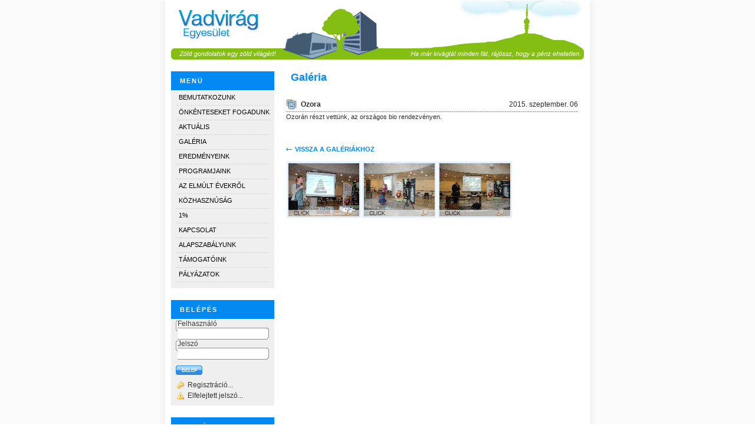

--- FILE ---
content_type: text/html
request_url: http://vadviragegyesulet.hu/index.php?lang=1&modules=gallery&id=73
body_size: 3594
content:
<!DOCTYPE html PUBLIC "-//W3C//DTD XHTML 1.0 Transitional//EN" "http://www.w3.org/TR/xhtml1/DTD/xhtml1-transitional.dtd">
<html xmlns="http://www.w3.org/1999/xhtml">
<head>
<meta http-equiv="Content-Type" content="text/html; charset=iso-8859-2" />
<title>Vadvirág egyesület</title>
<meta name="keywords" content="Vadvirág egyesület - Zöld gondolatok egy zöld világért" />
<meta name="description" content="Vadvirág egyesület - Zöld gondolatok egy zöld világért" />
<link href="themes/tmt2/page.css" rel="stylesheet" type="text/css" />
<link href="themes/tmt2/menu.css" rel="stylesheet" type="text/css" />
<link href="themes/tmt2/galeria_lista.css" rel="stylesheet" type="text/css" />
<link href="themes/tmt2/hirek_es_cikkek_listazasa.css" rel="stylesheet" type="text/css" />
<link href="themes/tmt2/naptar.css" rel="stylesheet" type="text/css" />

<script type="text/javascript" src="javascript/autodrop.js"/></script>
<script type="text/javascript" src="javascript/pic_tooltip.js"/></script>
<script type="text/javascript" src="javascript/naptar.js"/></script>
<script type="text/javascript" src="javascript/kereso.js"/></script>
<script type="text/javascript" src="admin/js/mmjump.js"/></script>

<script type="text/javascript">
	function popitup(url) {
		newwindow=window.open(url,'name','height=768,width=1024,resizable=yes,statusbar=yes');
		if (window.focus) {newwindow.focus()}
		return false;
	}
	function menu_open(id,maxid) {
		for(x=1; x<=maxid; x++) {
			//alert('BEZAR: '+x);
			document.getElementById('menu_' + x).className='site_menu_rejtett';
		}
		//alert('MEGNYIT: ' + id);
		document.getElementById('menu_' + id).className='site_menu_lathato';
	}
	function menu_close(maxid) {
		for(x=1; x<=maxid; x++) {
			//alert('BEZAR: '+x);
			document.getElementById('menu_' + x).className='site_menu_rejtett';
		}
	}
</script>

</head>
<body onload="changedate('return')">
<script type="text/javascript" src="javascript/pic_tooltip_motor.js"/></script>

<div id="WzTtDiV" style="padding: 0px; overflow: hidden; visibility: hidden; position: absolute; width: 1023px; left: -1024px; top: 0px; z-index: 1010;"></div>
<div class="weblap_tarto_100">
	<div class="weblap_tarto_720">
		<!-- HEADER -->
		<div class="weblap_fejlec" style="background-image:url(themes/tmt2/img/header.jpg);">
			<div class="gyorskereso">
				<form method="post" class="form" action="index.php?lang=1&modules=archive">
					<span class="gy_bal"></span><input type="text" name="reszletes_kereso" value="Gyorskereső" onselect="this.value='';" onclick="this.value=''" class="gy_input" /><span class="gy_jobb"></span>
					<input type="hidden" name="reszletes_keresogomb" value=" " />
					<input type="submit" name="reszletes_keresogomb" value=" " class="gy_ok" />
					<div class="clearer"></div>
				</form>
			</div>
			<div class="zaszlok">
				<a href="index.php?lang=1" class="hun" title="Magyar"></a>
				<a href="index.php?lang=3" class="eng" title="English"></a>
				<div class="clearer"></div>
			</div>
			<div class="clearer"></div>
		</div>
		<!-- WEB -->
		<div class="weblap_kozep">
			<div class="bal_hasab">
			
				<div class="bal_datum">2026.01.18 Piroska napja van.</div>
				<!-- PIROS BOX -->
				<div class="piros_menu_tarto">
					<div class="piros_menu_cimsor">MENÜ</div>
					<div class="piros_menu_tartalom">
				<div class="site_menu"><a href="index.php?lang=1&modules=fck&menu=53" onmouseover="menu_open(1,13)">Bemutatkozunk</a></div>
				<div class="site_menu_rejtett" id="menu_1">
			
				</div>
			
				<div class="site_menu"><a href="#" onmouseover="menu_open(2,13)">Önkénteseket fogadunk</a></div>
				<div class="site_menu_rejtett" id="menu_2">
			
						<div class="site_almenu_tarto"><div class="almenu_felso_margo"></div>
					
								<div class="site_almenu"><a href="index.php?lang=1&modules=fck&submenu=83">Önkénteseket fogadunk</a></div>
							
					</div>
					
				</div>
			
				<div class="site_menu"><a href="#" onmouseover="menu_open(3,13)">Aktuális</a></div>
				<div class="site_menu_rejtett" id="menu_3">
			
						<div class="site_almenu_tarto"><div class="almenu_felso_margo"></div>
					
								<div class="site_almenu"><a href="index.php?lang=1&modules=fck&submenu=93">Munkaterv 2017</a></div>
							
								<div class="site_almenu"><a href="index.php?lang=1&modules=fck&submenu=92">Munkaterv 2016</a></div>
							
								<div class="site_almenu"><a href="index.php?lang=1&modules=fck&submenu=89">Munkaterv 2015</a></div>
							
								<div class="site_almenu"><a href="index.php?lang=1&modules=fck&submenu=87">Munkaterv 2014</a></div>
							
								<div class="site_almenu"><a href="index.php?lang=1&modules=fck&submenu=86">Munkaterv 2013</a></div>
							
								<div class="site_almenu"><a href="index.php?lang=1&modules=fck&submenu=79">Munkaterv 2012</a></div>
							
								<div class="site_almenu"><a href="index.php?lang=1&modules=fck&submenu=78">Munkaterv 2011</a></div>
							
								<div class="site_almenu"><a href="index.php?lang=1&modules=fck&submenu=77">Munkaterv 2010</a></div>
							
					</div>
					
				</div>
			
				<div class="site_menu"><a href="index.php?lang=1&modules=gallery" onmouseover="menu_open(4,13)">Galéria</a></div>
				<div class="site_menu_rejtett" id="menu_4">
			
				</div>
			
				<div class="site_menu"><a href="#" onmouseover="menu_open(5,13)">Eredményeink</a></div>
				<div class="site_menu_rejtett" id="menu_5">
			
						<div class="site_almenu_tarto"><div class="almenu_felso_margo"></div>
					
								<div class="site_almenu"><a href="index.php?lang=1&modules=fck&submenu=66">Közgyűlés jegyzőköny 2008</a></div>
							
								<div class="site_almenu"><a href="index.php?lang=1&modules=fck&submenu=64">Közgyűlés jegyzőköny 2004</a></div>
							
								<div class="site_almenu"><a href="index.php?lang=1&modules=fck&submenu=65">Közgyűlés jegyzőköny 2007</a></div>
							
					</div>
					
				</div>
			
				<div class="site_menu"><a href="#" onmouseover="menu_open(6,13)">Programjaink</a></div>
				<div class="site_menu_rejtett" id="menu_6">
			
						<div class="site_almenu_tarto"><div class="almenu_felso_margo"></div>
					
								<div class="site_almenu"><a href="index.php?lang=1&modules=fck&submenu=76">Tájsebészet</a></div>
							
								<div class="site_almenu"><a href="index.php?lang=1&modules=fck&submenu=59">CSIKK van CSAK</a></div>
							
								<div class="site_almenu"><a href="index.php?lang=1&modules=fck&submenu=60">Vadvirág biokert</a></div>
							
								<div class="site_almenu"><a href="index.php?lang=1&modules=fck&submenu=68">100 éves körtefa</a></div>
							
								<div class="site_almenu"><a href="index.php?lang=1&modules=fck&submenu=82">Balokány-liget</a></div>
							
					</div>
					
				</div>
			
				<div class="site_menu"><a href="#" onmouseover="menu_open(7,13)">Az elmúlt évekről</a></div>
				<div class="site_menu_rejtett" id="menu_7">
			
						<div class="site_almenu_tarto"><div class="almenu_felso_margo"></div>
					
								<div class="site_almenu"><a href="index.php?lang=1&modules=fck&submenu=74">2008</a></div>
							
								<div class="site_almenu"><a href="index.php?lang=1&modules=fck&submenu=73">2007</a></div>
							
					</div>
					
				</div>
			
				<div class="site_menu"><a href="#" onmouseover="menu_open(8,13)">Közhasznúság</a></div>
				<div class="site_menu_rejtett" id="menu_8">
			
						<div class="site_almenu_tarto"><div class="almenu_felso_margo"></div>
					
								<div class="site_almenu"><a href="index.php?lang=1&modules=fck&submenu=95">Kozhasznúság 2016</a></div>
							
								<div class="site_almenu"><a href="index.php?lang=1&modules=fck&submenu=91">Közhasznúság 2014</a></div>
							
								<div class="site_almenu"><a href="index.php?lang=1&modules=fck&submenu=90">Közhasznúság 2013</a></div>
							
								<div class="site_almenu"><a href="index.php?lang=1&modules=fck&submenu=85">Közhasznúság 2012</a></div>
							
								<div class="site_almenu"><a href="index.php?lang=1&modules=fck&submenu=81">Közhasznúság 2010</a></div>
							
								<div class="site_almenu"><a href="index.php?lang=1&modules=fck&submenu=80">Közhasznúság 2009</a></div>
							
								<div class="site_almenu"><a href="index.php?lang=1&modules=fck&submenu=63">Közhasznúság 2008</a></div>
							
								<div class="site_almenu"><a href="index.php?lang=1&modules=fck&submenu=62">Közhasznúság 2007</a></div>
							
								<div class="site_almenu"><a href="index.php?lang=1&modules=fck&submenu=61">Közhasznúság 2003</a></div>
							
					</div>
					
				</div>
			
				<div class="site_menu"><a href="index.php?lang=1&modules=fck&menu=58" onmouseover="menu_open(9,13)">1%</a></div>
				<div class="site_menu_rejtett" id="menu_9">
			
				</div>
			
				<div class="site_menu"><a href="index.php?lang=1&modules=fck&menu=51" onmouseover="menu_open(10,13)">Kapcsolat</a></div>
				<div class="site_menu_rejtett" id="menu_10">
			
				</div>
			
				<div class="site_menu"><a href="index.php?lang=1&modules=fck&menu=59" onmouseover="menu_open(11,13)">Alapszabályunk</a></div>
				<div class="site_menu_rejtett" id="menu_11">
			
				</div>
			
				<div class="site_menu"><a href="index.php?lang=1&modules=fck&menu=61" onmouseover="menu_open(12,13)">Támogatóink</a></div>
				<div class="site_menu_rejtett" id="menu_12">
			
				</div>
			
				<div class="site_menu"><a href="#" onmouseover="menu_open(13,13)">Pályázatok</a></div>
				<div class="site_menu_rejtett" id="menu_13">
			
						<div class="site_almenu_tarto"><div class="almenu_felso_margo"></div>
					
								<div class="site_almenu"><a href="index.php?lang=1&modules=fck&submenu=94">Pályázatok</a></div>
							
					</div>
					
				</div>
			</div>
					<div class="piros_menu_lablec"></div>
				</div>
				<!-- ZÖLD BOX -->
				<div class="piros_menu_tarto">
					<div class="piros_menu_cimsor">BELÉPÉS</div>
					<div class="piros_menu_tartalom">
						
						
											<form method="post">
						<label for="felhasznalonev">Felhasználó</label>
						<span class="input_bal"></span><input type="text" name="user" value="" class="login_input" /><span class="input_jobb"></span>
						<div class="clearer"></div>
						
						<label for="jelszo">Jelszó</label>
						<span class="input_bal"></span><input type="password" name="pass" value="" class="login_input" /><span class="input_jobb"></span>
						<div class="clearer"></div>
						
						<input type="submit" name="login" value="BELÉP" class="btn_belepes" />
						</form>
						<span class="regisztracio"><a href="index.php?lang=1&modules=reg">Regisztráció...</a></span>
						<span class="elfelejtett_jelszo"><a href="index.php?lang=1&modules=regnp">Elfelejtett jelszó...</a></span>
										</div>
					<div class="piros_menu_lablec"></div>
				</div>
				<!-- KÉK BOX -->
				<div class="piros_menu_tarto">
					<div class="piros_menu_cimsor">ARCHÍVUM</div>
					<div class="piros_menu_tartalom">
									<span><a href="index.php?lang=1&modules=news&list=137">Egy százalék</a></span>
									<div class="pontok"></div>
								
									<span><a href="index.php?lang=1&modules=news&list=136">Bioszüret a Vadvirág Egyesületnél</a></span>
									<div class="pontok"></div>
								
									<span><a href="index.php?lang=1&modules=news&list=135">A villányi Somsich-hegy védetté nyilvánítása</a></span>
									<div class="pontok"></div>
								
									<span><a href="index.php?lang=1&modules=news&list=134">Pécsi Balokány Liget tavaszi nagytakarítása</a></span>
									<div class="pontok"></div>
								
									<span><a href="index.php?lang=1&modules=news&list=133">Balokány - Összefogás</a></span>
									<div class="pontok"></div>
														<div class="regi_hirek"><a href="index.php?lang=1&modules=archive&ss=1">RÉGEBBI BEJEGYZÉSEK</a></div>
					</div>
					<div class="piros_menu_lablec"></div>
				</div>
				<!-- NARANCS BOX -->
				<div class="piros_menu_tarto">
					<div class="piros_menu_cimsor">NAPTÁRAM</div>
					<div class="piros_menu_tartalom">
						<div class="naptar_tarto">
	<div class="floatleft" style="">&lt;&lt; Előző <a href="#" onClick="changedate('prevyr')">év</a> / <a href="#" onClick="changedate('prevmo')">hónap</a></div>
	<div class="floatright" style="">Köv. <a href="#" onClick="changedate('nextyr')">év</a> / <a href="#" onClick="changedate('nextmo')">hónap</a> &gt;&gt;</div>
	<div class="clearer"></div>
	
	<table id="evtcal" border="0" cellpadding="0" cellspacing="0" class="naptar_tabla">
		<tbody>
			<tr>
				<td style="padding: 0px;" valign="top">
					<div id="calendar"><!--  Dynamically Filled --></div>
					
		</tbody>
	</table>
	<a class="tovabb_link" style="" href="javascript:changedate('return')">Mai dátum</a>
	<div class="clearer"></div>
</div> <!-- /naptar_tarto -->

<div class="esemenyek_tarto">
	<div class="esemenyek_cim">Események</div>
	<!--	<div id="elobukkan" style="display:none">
	
		<table><tr><td id="szov" style="padding: 3px;" align="center" valign="top">
			<center><b><u>Events</u></b>
				 <div id="asd" style="text-align:left;"></div>
			</center>
		</table>
		
		<div id="szov"></div>
	</div>-->
	<div id="mai_szov" style="height:140px;"></div>
	<div class="esemenyek_cim">Közeli események: </div>
	<div id="marado_szov"></div>
</div> <!-- /esemenyek_tarto -->						<div class="regi_hirek"><a href="#">Mai dátum</a></div>
					</div>
					<div class="piros_menu_lablec"></div>
				</div>
				<!-- BARNA BOX -->
				<div class="piros_menu_tarto">
					<div class="piros_menu_cimsor">DOKUMENTUMAIM</div>
					<div class="piros_menu_tartalom">
									<span><a href="open.php?ext=pdf&fln=ec_401766_file_vadvirag_szorolap.pdf" target="_blank">Szórólap</a></span>
									<div class="pontok"></div>
								
									<span><a href="open.php?ext=PDF&fln=ec_629004_file_PDF_Output.PDF" target="_blank">Beszámoló 2017</a></span>
									<div class="pontok"></div>
								
									<span><a href="open.php?ext=pdf&fln=ec_543816_file_doc00833720180622141531.pdf" target="_blank">Jegyzőkönyv Közgyűlés</a></span>
									<div class="pontok"></div>
								
									<span><a href="open.php?ext=pdf&fln=ec_497972_file_munkaterv2018.pdf" target="_blank">Munkaterv 2018</a></span>
									<div class="pontok"></div>
								
									<span><a href="open.php?ext=pdf&fln=ec_960649_file_Scan10002.pdf" target="_blank">Beszámoló 2016</a></span>
									<div class="pontok"></div>
								<div class="regi_hirek"><a href="index.php?lang=1&modules=document">Összes dokumentum</a></div>
					</div>
					<div class="piros_menu_lablec"></div>
				</div>
			</div>
			<div class="tartalmi_resz">
				<!-- CIMKE -->
				<div class="cimke">
				Galéria
				</div>
				
				<!-- TARTALOM -->
				<div class="tartalom">
				
			<div class="galeria_lista_cimsor">
				<div class="galeria_neve">
					Ozora
				</div> <!-- /galeria_neve -->
				<div class="galeria_datuma">
					2015. szeptember. 06
				</div> <!-- /galeria_datuma -->
				<div class="clearer"></div>
			</div> <!-- /galeria_lista_cimsor -->		
			<div class="pontok"></div>
			
			<div class="galeria_lead"> 
				Ozorán részt vettünk, az országos bio rendezvényen.
			</div> <!-- /galeria_lead -->
			<br />
			<a href="index.php?lang=1&modules=gallery" class="vissza_link">Vissza a galériákhoz</a>
			<br />
			<br />
		
					<!---->
					<div class="galeria_kkep">
						<div class="galeria_kkep_feirat"><a href="#" onclick="return popitup('popup.php?id=73&img=o1.jpg')"><img src="themes/tmt2/img/click.png" width="120" height="14" border="0" class="png"></a></div>
						<a onmouseover="Tip(imagesWindow('galeria/galeria_73/small2/o1.jpg',textWindow('')))" href="#" onclick="return popitup('popup.php?id=73&img=o1.jpg')">
							<img src="galeria/galeria_73/small/o1.jpg" border="0" />
						</a>
					</div>
					<!-- /galeria_lista_kkep -->
				
					<!---->
					<div class="galeria_kkep">
						<div class="galeria_kkep_feirat"><a href="#" onclick="return popitup('popup.php?id=73&img=o2.jpg')"><img src="themes/tmt2/img/click.png" width="120" height="14" border="0" class="png"></a></div>
						<a onmouseover="Tip(imagesWindow('galeria/galeria_73/small2/o2.jpg',textWindow('')))" href="#" onclick="return popitup('popup.php?id=73&img=o2.jpg')">
							<img src="galeria/galeria_73/small/o2.jpg" border="0" />
						</a>
					</div>
					<!-- /galeria_lista_kkep -->
				
					<!---->
					<div class="galeria_kkep">
						<div class="galeria_kkep_feirat"><a href="#" onclick="return popitup('popup.php?id=73&img=o3.jpg')"><img src="themes/tmt2/img/click.png" width="120" height="14" border="0" class="png"></a></div>
						<a onmouseover="Tip(imagesWindow('galeria/galeria_73/small2/o3.jpg',textWindow('')))" href="#" onclick="return popitup('popup.php?id=73&img=o3.jpg')">
							<img src="galeria/galeria_73/small/o3.jpg" border="0" />
						</a>
					</div>
					<!-- /galeria_lista_kkep -->
				
				</div>
				<!-- /TARTALOM -->
				</div>
			<div class="clearer"></div>
		</div>
		<!-- FOOTER -->
		<div class="weblap_lablec">
			<div class="lablec_cimke"></div>
			<div class="keszitette">Készítette:</div>
			<div class="keszitette_logo"><a href="http://www.thewebpartners.com" target="_blank" title="Web design, fejlesztés, develop"></a></div>
			<div class="clearer"></div>
		</div>
	</div>
</div>
</body>
</html>

--- FILE ---
content_type: text/css
request_url: http://vadviragegyesulet.hu/themes/tmt2/page.css
body_size: 2937
content:
body,td,th {
	font-family: Arial, Helvetica, sans-serif;
	font-size: 12px;
	color: #424242;
}
body {
/*
	background-image:url(img/body_bg.jpg);
	background-repeat:repeat-x;
	background-position:center 70px;
*/
	background-color:#ffffff;
	margin:0px;
	padding:0px;
}
a {
	color:#038af2;
	text-decoration:none;
}
a:hover {
	color:#038af2;
	text-decoration:underline;
}

.form {
	margin:0px;
}
form {
	margin:0px;
}
.clearer {
	clear:both;
	margin:0px;
	padding:0px;
	font-size:0px;
	line-height:0px;
}
.floatleft {
	float:left;
}
.floatright {
	float:right;
}
.weblap_tarto_100 {
	background-color:#fbfbfb;
}
.weblap_tarto_720 {
	background-image:url(img/weblap_bg.jpg);
	background-repeat:repeat-y;
	width:740px;
	margin-left:auto;
	margin-right:auto;
	border-top:1px solid #ffffff;
}
.weblap_fejlec {
	background-repeat:no-repeat;
	background-position:center top;
	width:740px;
	height:120px;
}
.weblap_kozep {
	padding-left:10px;
	padding-right:10px;
}
.bal_hasab {
	width:175px;
	float:left;
	padding-left:10px;
	padding-right:10px;
}
.bal_datum {
	background-image:url(img/bh_datum_bg.jpg);
	background-repeat:no-repeat;
	padding-top:12px;
	text-align:center;
	height:18px;
	font-size:9px;
	color:#038af2;
	display:none;
}
/* -k- MENÜ */
.piros_menu_tarto {
/*	margin-right:3px;	*/
/*	background-image:url(img/bos_doboz_bgr.jpg);*/
	background-position:bottom;
	background-repeat:no-repeat;
	background-color:#fffefe;
}
.piros_menu_cimsor {
	padding-top:10px;
	padding-left:15px;
	font-weight:bold;
	font-size:11px;
	letter-spacing:2px;
	text-transform:uppercase;
	color:#ffffff;
	background-color:#038af2;
	margin-bottom:1px;
/*	background-image:url(img/menu_piros_cimsor.gif);
	background-repeat:no-repeat;
*/
	padding-bottom:10px;
}
.piros_menu_tartalom {
	padding-left:8px;
	padding-right:8px;
	background-color:#efefef;
}

.piros_menu_lablec {
/*	background-image:url(img/menu_piros_lablec.gif);
	background-repeat:no-repeat;
*/
	height:10px;
	background-color:#efefef;
	margin-bottom:20px;	
/*
	font-size:0px;
	line-height:0px;
*/
}

.zold_menu_tarto {
	margin-right:3px;	
/*	background-image:url(img/bos_doboz_bgr.jpg);*/
	background-position:bottom;
	background-repeat:no-repeat;
	background-color:#ffffff;
}
.zold_menu_cimsor {
	padding-top:21px;
	padding-left:50px;
	font-weight:bold;
	font-size:9px;
	text-transform:uppercase;
	color:#ffffff;
	background-image:url(img/menu_zold_cimsor.gif);
	background-repeat:no-repeat;
	padding-bottom:11px;
}
.zold_menu_tartalom {
	border-left:solid 1px #1e5288;
	border-right:solid 1px #1e5288;
	padding-left:8px;
	padding-right:8px;
}
.zold_menu_lablec {
	background-image:url(img/menu_zold_lablec.jpg);
	background-repeat:no-repeat;
	height:6px;
	font-size:0px;
	line-height:0px;
}

.adatmodositas {
	background-image:url(img/ikon_adatmodositas.gif);
	background-position:left;
	background-repeat:no-repeat;
	padding-left:13px;
}
.adatmodositas a {
	color:#363636;
	text-decoration:none;
}
.adatmodositas a:hover {
	text-decoration:underline;
	color:#038af2;
}
.kilepes a {
	color:#363636;
	text-decoration:none;
}
.kilepes a:hover {
	text-decoration:underline;
	color:#038af2;
}

.kilepes {
	background-image:url(img/ikon_exit.gif);
	background-position:left;
	background-repeat:no-repeat;
	padding-left:13px;
}

.kek_menu_tarto {
	padding-right:3px;	
	background-image:url(img/bos_doboz_bgr.jpg);
	background-position:bottom;
	background-repeat:no-repeat;
	background-color:#fefefd;
}
.kek_menu_cimsor {
	padding-top:21px;
	padding-left:50px;
	font-weight:bold;
	text-transform:uppercase;
	color:#336699;
	background-image:url(img/menu_kek_cimsor.gif);
	background-repeat:no-repeat;
	padding-bottom:11px;

}
.kek_menu_tartalom {
	padding-left:8px;
	padding-right:8px;
	border-left:solid 1px #3399cc;
	border-right:solid 1px #3399cc;
}
.kek_menu_lablec {
	background-image:url(img/menu_kek_lablec.jpg);
	background-repeat:no-repeat;
	height:6px;
	font-size:0px;
	line-height:0px;
}
.narancs_menu_tarto {
	padding-right:3px;	
	background-image:url(img/bos_doboz_bgr.jpg);
	background-position:bottom;
	background-repeat:no-repeat;
	background-color:#fefefd;
}
.narancs_menu_cimsor {
	padding-top:21px;
	padding-left:50px;
	font-weight:bold;
	color:#6e3b0b;
	background-image:url(img/menu_narancs_cimsor.gif);
	background-repeat:no-repeat;
	padding-bottom:11px;
}
.narancs_menu_tartalom {
	border-left:solid 1px #dc6b00;
	border-right:solid 1px #dc6b00;
	padding-left:8px;
	padding-right:8px;
}

.narancs_menu_lablec {
	background-image:url(img/menu_narancs_lablec.jpg);
	background-repeat:no-repeat;
	height:6px;
	font-size:0px;
	line-height:0px;
}
.barna_menu_tarto {
	padding-right:3px;	
	background-image:url(img/bos_doboz_bgr.jpg);
	background-position:bottom;
	background-repeat:no-repeat;
	background-color:#fefefd;
}
.barna_menu_cimsor {
	padding-top:21px;
	padding-left:50px;
	font-weight:bold;
	color:#6e3b0b;
	background-image:url(img/menu_barna_cimsor.gif);
	background-repeat:no-repeat;
	padding-bottom:11px;
}
.barna_menu_tartalom {
	border-left:solid 1px #b38c4f;
	border-right:solid 1px #b38c4f;
	padding-left:8px;
	padding-right:8px;
}

.barna_menu_lablec {
	background-image:url(img/menu_barna_lablec.jpg);
	background-repeat:no-repeat;
	height:6px;
	font-size:0px;
	line-height:0px;
}


/* -v- MENŰ */
.zold_menu_tartalom label {
	display:block;
}
.login_input, .inputmezo {
	border:0px;
	border-top:solid 1px #909090;
	border-bottom:solid 1px #909090;
	float:left;
	font-family:Arial, Helvetica, sans-serif;
	font-size:10px;
	padding-top:2px;
	width:148px;
	height:15px;
}
.input_bal {
	background-image:url(img/input_bal.jpg);
	background-repeat:no-repeat;
	width:3px;
	height:20px;
	display:block;
	float:left;
}
.input_jobb {
	background-image:url(img/input_jobb.jpg);
	background-repeat:no-repeat;
	width:3px;
	height:20px;
	display:block;
	float:left;
}
.btn_belepes {
	behavior:url(hover.htc);
	background-image:url(img/belep_gomb.jpg);
	background-position:top;
	border:0px;
	display:block;
	width:45px;
	height:16px;
	font-family:Arial, Helvetica, sans-serif;
	font-size:8px;
	font-weight:bold;
	color:#ffffff;
	margin-top:10px;
}
.btn_belepes:hover, .btn_belepesHover {
	background-image:url(img/belep_gomb.jpg);
	background-position:bottom;
	border:0px;
	display:block;
	width:45px;
	height:16px;
	font-family:Arial, Helvetica, sans-serif;
	font-size:8px;
	font-weight:bold;
	color:#ffffff;
	margin-top:10px;
	cursor:pointer;
}


.barna_txtarea {
	border:solid 1px #909090;
	font-family:Arial, Helvetica, sans-serif;
	font-size:11px;

}
.barna_input {
	border:0px;
	border-top:solid 1px #909090;
	border-bottom:solid 1px #909090;
	float:left;
	font-family:Arial, Helvetica, sans-serif;
	font-size:10px;
	padding-top:2px;
	width:148px;
	height:15px;

}
.barna_input_bal {
	background-image:url(img/input_bal.jpg);
	background-repeat:no-repeat;
	width:3px;
	height:20px;
	display:block;
	float:left;
}
.barna_input_jobb {
	background-image:url(img/input_jobb.jpg);
	background-repeat:no-repeat;
	width:3px;
	height:20px;
	display:block;
	float:left;
}
.btn_tovabb {
	behavior:url(hover.htc);
	background-image:url(img/btn_tovabb.gif);
	background-position:top;
	background-color:transparent;
	border:0px;
	display:block;
	width:55px;
	height:16px;
	font-family:Arial, Helvetica, sans-serif;
	font-size:8px;
	font-weight:bold;
	color:#ffffff;
	margin-top:10px;
	cursor:pointer;
}
.btn_tovabb:hover, .btn_tovabbHover {
	background-position:bottom;
	color:#ffffff;
}


.regisztracio {
	margin-top:10px;
	background-image:url(img/ikon_regisztracio.jpg);
	background-repeat:no-repeat;
	padding-left:20px;
	display:block;
}
.regisztracio a {
	color:#363636;
	text-decoration:none;
}
.regisztracio a:hover {
	text-decoration:underline;
}

.elfelejtett_jelszo {
	margin-top:4px;
	background-image:url(img/ikon_elfelejtett_jelszo.jpg);
	background-repeat:no-repeat;
	padding-left:20px;
	display:block;
}
.elfelejtett_jelszo a {
	color:#363636;
	text-decoration:none;
}
.elfelejtett_jelszo a:hover {
	text-decoration:underline;
}
.kek_menu_tartalom span {
	background-image:url(img/nyilak.jpg);
	background-repeat:no-repeat;
	background-position:left 4px;
	display:block;
	padding-left:7px;
}
.kek_menu_tartalom span a {
	font-family:Arial, Helvetica, sans-serif;
	font-size:9px;
	font-weight:bold;
	color:#336699;
	text-decoration:none;
}
.kek_menu_tartalom span a:hover {
	text-decoration:underline;
}
.barna_menu_tartalom span {
	background-image:url(img/nyilak_barna.jpg);
	background-repeat:no-repeat;
	background-position:left 4px;
	display:block;
	padding-left:7px;
}
.barna_menu_tartalom span a {
	font-family:Arial, Helvetica, sans-serif;
	font-size:9px;
	font-weight:bold;
	color:#61523c;
	text-decoration:none;
}
.barna_menu_tartalom span a:hover {
	text-decoration:underline;
}

.pontok {
	background-image:url(img/pontok.jpg);
	background-repeat:repeat-x;
	height:1px;
	margin-top:2px;
	margin-bottom:2px;
	font-size:0px;
	padding:0px;
}
.regi_hirek {
	background-image:url(img/nyil.jpg);
	background-repeat:no-repeat;
	background-position:right;
	margin-top:6px;
	text-align:right;
	padding-right:15px;
}
.regi_hirek a {
	font-family:Arial, Helvetica, sans-serif;
	font-size:11px;
	font-weight:bold;
/*	color:#ff9900;*/
	text-decoration:none;
	text-transform:uppercase;
}
.tovabb_link {
	background-image:url(img/nyil.jpg);
	background-repeat:no-repeat;
	background-position:right;
	padding-right:15px;
	font-family:Arial, Helvetica, sans-serif;
	font-size:11px;
	font-weight:bold;
/*	color:#ff9900;*/
	text-decoration:none;
	text-transform:uppercase;
}
.vissza_link {
	background-image:url(img/visszanyil.jpg);
	background-repeat:no-repeat;
	background-position:left;
	padding-left:15px;

	font-family:Arial, Helvetica, sans-serif;
	font-size:11px;
	font-weight:bold;
/*	color:#ff9900;*/
	text-decoration:none;
	text-transform:uppercase;
}
.tartalmi_resz {
	width:495px;
	float:left;
	padding-left:10px;
}
h1 {
	font-size:14px;
	font-style:italic;
	margin:0px;
	padding-bottom:10px;
}
.weblap_lablec {
	margin-top:16px;
	height:77px;
	background-image:url(img/lablec_bg.jpg);
	background-repeat:no-repeat;
	color:#ffffff;
}
.lablec_cimke {
	float:left;
	width:580px;
	padding-top:15px;
	padding-bottom:23px;
	padding-left:35px;
	color:#f1f0f0;
}
.keszitette {
	padding-top:23px;
	padding-bottom:23px;
	float:left;
	width:70px;
	color:#f1f0f0;
	display:none;
}
.keszitette_logo {
	padding-top:10px;
	float:left;
	width:80px;
}
	.keszitette_logo a {
		display:block;
		width:87px;
		height:29px;
		background-image:url(img/wp.jpg);
		background-position:top;
		background-repeat:no-repeat;
	}
	.keszitette_logo a:hover {
		background-position:bottom;
}

.cimke {
/*
	background-image:url(img/oldal_cimke.jpg);
	background-repeat:no-repeat;
	background-position:bottom;
	width:507px;
*/
	height:18px;
	font-family:Arial, Helvetica, sans-serif;
	font-size:18px;
	color:#038af2;
	padding-left:8px;
	padding-bottom:8px;
	font-weight:bold;
}
.tartalom {
	padding-top:18px;
	font-family:Arial, Helvetica, sans-serif;
	font-size:12px;
	color:#2d2d2d;
}
.gyorskereso {
	padding-left:20px;
	padding-top:12px;
	width:590px;
	float:left;
	display:none;
}
.gy_bal {
	background-image:url(img/gy_bal.jpg);
	background-repeat:no-repeat;
	width:20px;
	height:20px;
	float:left;
}
.gy_input {
	background-image:url(img/gy_kozepe.jpg);
	background-repeat:repeat-x;
	width:100px;
	border:0px;
	font-family:Arial, Helvetica, sans-serif;
	font-size:9px;
	font-weight:bold;
	color:#ababab;
	float:left;
	padding-top:4px;
	padding-bottom:4px;
}
.gy_jobb {
	background-image:url(img/gy_jobb.jpg);
	background-repeat:no-repeat;
	width:5px;
	height:20px;
	float:left;
}
.gy_ok {
	margin-left:10px;
	background-image:url(img/ok.jpg);
	width:26px;
	height:20px;
	border:0px;
	float:left;
}
.zaszlok {
	padding-top:16px;
	float:left;
	display:none;
}
.hun {
	background-image:url(img/zaszlo_hun.jpg);
	background-repeat:no-repeat;
	width:19px;
	height:14px;
	margin-right:10px;
	font-family:Arial, Helvetica, sans-serif;
	font-size:9px;
	font-weight:bold;
	color:#FFFFFF;
	text-decoration:none;
	display:block;
	float:left;
}
.eng {
	background-image:url(img/zaszlo_eng.jpg);
	background-repeat:no-repeat;
	width:19px;
	height:14px;
	font-family:Arial, Helvetica, sans-serif;
	font-size:9px;
	font-weight:bold;
	color:#FFFFFF;
	text-decoration:none;
	display:block;
	float:left;
}

/* TARTALOM */
.hir {
	padding-bottom:20px;
}
.kezdolap_cimke_tarto {
	margin-bottom:4px;
}
.kezdolap_cimke {
	background-image:url(img/ikon_hir.jpg);
	background-repeat:no-repeat;
	background-position:left;
	padding-left:25px;
	width:350px;
	float:left;
}
.kezdolap_cimke a, .kezdolap_cimke {
	font-family:Arial, Helvetica, sans-serif;
	font-size:12px;
	font-weight:bold;
	color:#2d2d2d;
	text-decoration:none;
}
.kezdolap_datum	{
	font-family:Arial, Helvetica, sans-serif;
	font-size:9px;
/*	color:#996633;*/
	padding-top:2px;
	width:95px;
	text-align:right;
	float:right;
}
.kezdolap_tartalma {
	padding-top:4px;
}
.kezdolap_tartalma img {
	padding:2px;
	margin-right:4px;
	border:solid 1px #ededed;
}
.hir_lablec {
	background-image:url(img/nyil.jpg);
	background-repeat:no-repeat;
	background-position:right center;
	padding-right:16px;
	margin-top:6px;
	border:solid 1px #ffffff;
}
.kezdolap_hozzaszolasok {
	float:left;
	width:200px;
	background-image:url(img/ikon_komment.jpg);
	background-repeat:no-repeat;
	background-position:left;
	padding-top:1px;
	padding-left:15px;
}
.kezdolap_hozzaszolasok a {
	font-family:Arial, Helvetica, sans-serif;
	font-size:10px;
	font-weight:bold;
	color:#038af2;
	text-decoration:none;
	text-transform:uppercase;
}
.kezdolap_tovabb {
	background-image:url(img/ikon_thir.jpg);
	background-repeat:no-repeat;
	background-position:left;
	padding-top:1px;
	padding-left:15px;
	float:right;
}
.kezdolap_tovabb a {
	font-family:Arial, Helvetica, sans-serif;
	font-size:10px;
	font-weight:bold;
	color:#038af2;
	text-decoration:none;
	text-transform:uppercase;
}
.doksi_tarto {}
.doksi_cimke {
	font-family:Arial, Helvetica, sans-serif;
	font-size:12px;
	font-weight:bold;
	color:#000000;
	padding-bottom:6px;
}
.doksi_fajl {
	background-image:url(img/icon_doksi.jpg);
	background-repeat:no-repeat;
	background-position:left;
	padding-left:20px;
	padding-top:2px;
	padding-bottom:2px;
	margin-left:16px;
}
.doksi_fajl a {
	font-family:Arial, Helvetica, sans-serif;
	font-size:12px;
	font-style:italic;
/*	color:#996600;*/
	text-decoration:none;
}
.doksi_fajl a:hover {
	text-decoration:underline;
}
.doksi_pdf {
	background-image:url(img/ikon_pdf.jpg);
	background-repeat:no-repeat;
	background-position:0px 0px;
	padding-left:20px;
	padding-top:2px;
	padding-bottom:2px;
	margin-left:16px;
}
.doksi_pdf a {
	font-family:Arial, Helvetica, sans-serif;
	font-size:12px;
	font-style:italic;
/*	color:#996600;*/
	text-decoration:none;
}
.doksi_pdf a:hover {
	text-decoration:underline;
}
.nagykep_lapozo_tabla {
	margin-top:15px;
}
.nagykep img {
	padding:3px;
	border:1px solid #eaf4ff;
	behavior:url(hover.htc);
}
.nagykep:hover img, .nagykepHover img {
	border:1px solid #d8e6f5;
}
.lapozo_balra {
	display:block;
	width:41px;
	height:41px;
	background-image:url(img/lapozo_balra.jpg);
	background-repeat:no-repeat;
	background-position:top;
	behavior:url(hover.htc);
}
.lapozo_balra:hover, .lapozo_balraHover {
	background-position:bottom;
}
.lapozo_jobbra {
	display:block;
	width:41px;
	height:41px;
	background-image:url(img/lapozo_jobbra.jpg);
	background-repeat:no-repeat;
	background-position:top;
	behavior:url(hover.htc);
}
.lapozo_jobbra:hover, .lapozo_jobbraHover {
	background-position:bottom;
}
.kiskepek_tarto {
	height:120px;
	width:515px;
	overflow:auto;
}
.kiskep {
	width:120px;
	height:90px;
	border:3px solid #f2f2f2;
	behavior:url(hover.htc);
	margin-left:3px;
	margin-right:3px;
	float:left;
	overflow:hidden;	
}
.kiskep:hover, .kiskepHover {
	border:3px solid #038af2;
}
.kiskep img {
	width:120px;
}
.megjegyzesek {
	color:#676767;
}
.megjegyzes_form_tabla td {
/*	color:#af7308;*/
}
.megjegyzesek_cimsor {
	background-image:url(img/megjegyzes_cimsor_bgr.jpg);
	background-position:top;
	background-repeat:no-repeat;
	height:42px;
	padding-left:34px;
	padding-top:9px;
	font-size:14px;
	font-weight:bold;
	color:#797979;
}
.megjegyzes_tarto {
	background-image:url(img/megjegyzes_also_lekerekites.jpg);
	background-position:bottom;
	background-repeat:no-repeat;
	padding-bottom:8px;
	margin-bottom:15px;
}
.megjegyzes_felsosor {
	background-image:url(img/megjegyzes_felsosor_bgr.jpg);
	background-position:bottom;
	background-repeat:no-repeat;
/*	padding-bottom:15px;*/
	height:25px;
}
.megjegyzes_nev {
	float:left;
	font-size:11px;
	font-weight:bold;
	padding-left:10px;
}
.megjegyzes_datum {
	float:right;
	font-size:10px;
}
.megjegyzes_szoveg {
	border-left:1px solid #e4e4e4;
	border-right:1px solid #e4e4e4;
	background-color:#f2f2f2;
	padding-left:10px;
	padding-right:10px;
}
.kereses_tarto {
	padding:10px;
	background-color:#f5f5f5;
	border:solid 1px #e2e2e2;
}
.kereses_tarto_input_select {
	font-family:Arial, Helvetica, sans-serif;
	font-size:11px;
	color:#038af2;
	border:solid 1px #d7d7d7;
	display:block;
	float:left;
	margin-right:15px;
}
.kereses_tarto_submit {
	font-family:Arial, Helvetica, sans-serif;
	background-color:#FFFFFF;
	font-size:11px;
	color:#038af2;
	border:solid 1px #d7d7d7;
	display:block;
	float:right;
}
.kereses_eredmeny_szoveg {
	font-size:9px;
}
.lapozas {
	padding-top:15px;
	padding-bottom:15px;
	font-family:Arial, Helvetica, sans-serif;
	font-size:11px;
	font-weight:bold;
/*	color:#ba996a;*/
}
.szamok a {
	font-family:Arial, Helvetica, sans-serif;
	font-size:11px;
	font-weight:bold;
	color:#038af2;
	text-decoration:none;
}
.szamok_aktualis, .szamok_aktualis a {
	font-family:Arial, Helvetica, sans-serif;
	font-size:11px;
	font-weight:bold;
/*	color:#ba996a;*/
	text-decoration:none;
	border-bottom:solid 2px #038af2;
}
.oldal_vonal {
	float:left;
	border-bottom:solid 1px #038af2;
	padding-bottom:2px;
	color:#038af2;
}
.fck_tarto {}
.fck_szovege {}
.fck_szovege img {
	margin:4px;
}
.sj {
	width:70px;
	position:absolute;
	margin-left:440px;
	margin-top:10px;
	font-family:Arial, Helvetica, sans-serif;
	font-size:11px;
	font-weight:bold;
	color:#668cb2;
}

--- FILE ---
content_type: text/css
request_url: http://vadviragegyesulet.hu/themes/tmt2/menu.css
body_size: 519
content:
.site_menu {
	border-bottom:1px dotted #cfcfcf;
/*	padding-left:10px;	*/
}
.site_menu a:link, .site_menu a:active, .site_menu a:visited {
	font-family:Arial, Helvetica, sans-serif;
	font-size:11px;
	text-decoration:none;
	text-transform:uppercase;
	color:#000000;
/*	background-image:url(img/menupont_bgr.gif);
	background-position:top left;
	background-repeat:no-repeat;
*/
	display:block;
	height:14px;
	padding-left:5px;
	padding-top:5px;
	padding-bottom:5px;
}
.site_menu a:hover {
	color:#038af2;
	background-position:bottom left;
	padding-left:5px;
} 
.site_menu_rejtett {
	display:none;
}
.site_menu_lathato {
	display:inline;
}

.site_almenu_tarto {
	position:absolute;
	width:152px;
	margin-left:155px;
	margin-top:-18px;
	padding-bottom:21px;
	background-color:#efefef;
/*	background-image:url(img/almenu_alja.gif);
	background-position:bottom;
	background-repeat:no-repeat;
*/
	border:2px solid #c1c1c1;

}
.almenu_felso_margo {

}
.site_almenu {
}
.site_almenu a {
	background-image:url(img/almenu_ikon.jpg);
	background-position:0px 15px;;
	background-repeat:no-repeat;
	padding-left:11px;
	border-bottom:1px dotted #000000;
	display:block;
	margin-left:10px;
	margin-right:10px;
	padding-bottom:5px;
	padding-top:10px;
	color:#363636;
	text-decoration:none;
}
.site_almenu a:hover {
	text-decoration:underline;
}

--- FILE ---
content_type: text/css
request_url: http://vadviragegyesulet.hu/themes/tmt2/galeria_lista.css
body_size: 438
content:
.galeria_lista_tarto {
	margin-bottom:20px;
}
.galeria_lista_kkep {
	width:120px;
	height:90px;
	overflow:hidden;
	border:3px solid #f5f4f4;
	float:left;
	margin-right:8px;
}
.galeria_lista_kkep:hover {
	border:3px solid #038af2;
}
.galeria_lista_kkep img {
	width:120px;
}
.galeria_lista_leiras {	
	float:left;
	width:360px;
}
.galeria_lista_cimsor {
	margin-bottom:3px;
	margin-top:3px;
}
.galeria_neve {
	float:left;
	background-image:url(img/ikon_kepek.jpg);
	background-position:left top;
	background-repeat:no-repeat;
	font-size:12px;
	font-weight:bold;
	padding-top:2px;
	padding-bottom:2px;
	padding-left:25px;

}
.galeria_datuma {
	float:right;
	padding-top:2px;
	padding-bottom:2px;
}
.galeria_lead {
	height:41px;
	overflow:hidden;
	font-size:11px;
}
.galeria_kepek_szama {
	line-height:1.5em;
}
.galeria_kkep {
	width:120px;
	height:90px;
	overflow:hidden;
	border:3px solid #e3f0ff;
	float:left;
	margin:1px;
}
.galeria_kkep img {
	width:120px;
}
.galeria_kkep a {
	display:block;
}
.galeria_kkep_feirat {
	position:absolute;
	width:120px;
	height:14px;
	margin-top:76px;
	text-align:center;
}
.png {
	behavior:url(pngbehavior.htc);
}

--- FILE ---
content_type: text/css
request_url: http://vadviragegyesulet.hu/themes/tmt2/hirek_es_cikkek_listazasa.css
body_size: 274
content:
.reszletes_kereso_tarto {
	background-color:#f9f9f2;
	border:1px solid #e0d5b7;
	padding:5px;
	margin-bottom:20px;
}
.reszletes_kereso_mezo {
	width:100px;
	float:left;
}
.lapozo_tarto {
	border-bottom:1px solid #ba996a;
	height:15px;
}
.oldalak_felirat {
	float:left;
	margin-right:15px;
	color:#ba996a;
	text-transform:uppercase;

}
.lapozo_tarto span {
	color:#ba996a;
}
.lapozo_tarto a {
	padding-left:2px;
	padding-right:2px;
	color:#ba996a;
	text-decoration:none;
}
.lapozo_tarto a:hover {
	border-bottom:2px solid #ba996a;
	
}

--- FILE ---
content_type: text/css
request_url: http://vadviragegyesulet.hu/themes/tmt2/naptar.css
body_size: 700
content:
.naptar_tarto {
/*color:#d2d2de;*/
	font-size:8px;
/*padding:5px;*/
}
.naptar_tarto a {
/*	color:#663300;*/
}
.naptar_tarto a:hover, .naptar_tarto aHover {
	text-decoration:none;
}
.naptar_tabla {
	font-family:Arial, Helvetica, sans-serif;
	font-size:12px;
	font-style:italic;
	color:#d2d2de;
	width:100%;
}
.naptar_tabla td {
/*width:15px;*/
	height:15px;
	text-align:center;
	vertical-align:middle;
font-size:11px;
}
#calendar {
	width:100%;
}
#calendar table {
	width:150px;
}
#elobukkan {
	overflow:hidden;
}
#marado_szov, #elobukkan, #mai_szov {
	padding:0px;
/*	color:#663300;*/
	font-size:11px;
}
.esemenyek_cim {
	border-top:1px solid #000000;
	border-bottom:1px solid #000000;
	text-transform:uppercase;
	margin-top:5px;
	padding-top:2px;
	padding-bottom:2px;

	}
.esemeny_cim, .esemeny_cim_kiemelt {
	font-style:italic;
/*font-weight:bold;*/
	font-size:14px;
	border-bottom:1px dotted #000000;
	padding-bottom:4px;
	margin-bottom:4px;
	margin-top:4px;
}
.esemeny_cim_kiemelt {
	padding-left:20px;
	background-image:url(img/csillag.gif);
	background-repeat:no-repeat;
	background-position:5px 3px;
}
.esemeny_kezdete, .esemeny_vege {
	height:15px;
	background-position:left;
	background-repeat:no-repeat;
	padding-left:25px;
	margin-bottom:3px;
	padding-top:2px;
	_padding-top:2px;	/* ie6 hack */
	font-size:12px;
	font-style:italic;
}
*+ html .esemeny_kezdete, .esemeny_vege {	/* ie7 hack */
	padding-top:4px;

}
.esemeny_kezdete {
	background-image:url(img/ora2.gif);
	font-size:14px;
}
.esemeny_vege {
	background-image:url(img/ora2.gif);
	font-size:14px;
}
.esemeny_leiras {
	background-image:url(img/haz2.gif);
	background-position:left top;
	background-repeat:no-repeat;
	padding-left:25px;
	padding-top:3px;
	margin-bottom:3px;
	margin-top:3px;
}
.esemeny_kapcs {
	background-image:url(img/emberke.gif);
	background-position:left top;
	background-repeat:no-repeat;
	padding-left:25px;
	padding-top:3px;
	margin-bottom:3px;
	margin-top:3px;
	font-size:14px;
}
.napokTabla a {
	text-decoration:none;
	background-color:#ffffff;
	color:#038af2;
	padding:2px;
}
.fotartalom_szoveg_tarto_bovebben p small {
	font-size:12px;
}

--- FILE ---
content_type: application/javascript
request_url: http://vadviragegyesulet.hu/javascript/kereso.js
body_size: 152
content:
function belekatt() {
	if(document.getElementById('reszletes_kereso_id').value == 'Keresett kifejezés...') {
		document.getElementById('reszletes_kereso_id').value = '';
	}
}
function felrekatt() {
	if(document.getElementById('reszletes_kereso_id').value == '') {
		document.getElementById('reszletes_kereso_id').value = 'Keresett kifejezés...';
	}
}

--- FILE ---
content_type: application/javascript
request_url: http://vadviragegyesulet.hu/javascript/naptar.js
body_size: 4225
content:
var thisDate = 1;							// Tracks current date being written in calendar
var wordMonth = new Array("Január","Február","Március","Április","Május","Június","Július","Augusztus","Szeptember","Október","November","December");
var today = new Date();							// Date object to store the current date
var todaysDay = today.getDay();					// Stores the current day number 1-7
if (todaysDay == 0) todaysDay = 7;				// A VASÁRNAP A 7. LEGYEN!!
var todaysDate = today.getDate();					// Stores the current numeric date within the month
var todaysMonth = today.getUTCMonth() + 1;				// Stores the current month 1-12
var todaysYear = today.getFullYear();					// Stores the current year
var monthNum = todaysMonth;						// Tracks the current month being displayed
var yearNum = todaysYear;						// Tracks the current year being displayed
var firstDate = new Date(String(monthNum)+"/1/"+String(yearNum));	// Object Storing the first day of the current month
var firstDay = firstDate.getUTCDay();					// Tracks the day number 1-7 of the first day of the current month
if (firstDay == 0) firstDay = 7;			// A VASÁRNAP A 7. LEGYEN!!
var lastDate = new Date(String(monthNum+1)+"/0/"+String(yearNum));	// Tracks the last date of the current month
var numbDays = 0;
var calendarString = "";
var eastermonth = 0;
var easterday = 0;

var valasz;					// AZ AJAXOS VÁLASZ EBBE KERÜL
var request;				// AZ AJAXOS KÉRÉS
var volt_ajax = 0;		
var theevent;				// AZ ÖSSZEREKOTT ESEMÉNY-STRING
var mai_esem;				// A MAI ESEMÉNYEK EBBE KERÜLNEK	
var kozel_esem;				// A KÖZELI ESEMÉNYEK EBBE KERÜLNEK
var hivatk;					// HA VOLT A MAI NAPON ESEMÉNY, KELL NEKI EGY HIVATKOZÁS
function changedate(buttonpressed) {				// OLDALFRISSÍTÉSKOR EZ INDUL EL
	if (volt_ajax == 0) {							//HA MÉG SEMMI SEM VOLT
		if (buttonpressed == "prevyr") yearNum--;
		else if (buttonpressed == "nextyr") yearNum++;
		else if (buttonpressed == "prevmo") monthNum--;
		else if (buttonpressed == "nextmo") monthNum++;
		else  if (buttonpressed == "return") { 
			monthNum = todaysMonth;
			yearNum = todaysYear;
		}
		if (monthNum == 0) {
			monthNum = 12;
			yearNum--;
		}
		else if (monthNum == 13) {
			monthNum = 1;
			yearNum++
		}
		
		lastDate = new Date(String(monthNum+1)+"/0/"+String(yearNum));		
		numbDays = lastDate.getDate();
		firstDate = new Date(String(monthNum)+"/1/"+String(yearNum));
		firstDay = firstDate.getDay(); 			<!-- ITT KELLETT KIVENN A (firstDate.getDay() + 1) -ET,HOGY NE VASÁRNAPPAL KEZDJE A HETET !!!!!!! -->
		if (firstDay == 0) firstDay = 7;

		document.getElementById('marado_szov').innerHTML = '';		<!-- kiüríti az esemény felsorolást -->
	
	<!-- ITT KELL BETOLTENI AZ SQL TÁBLÁBÓL ELORE 1 ÉV, HÁTRA 1 ÉV -->
		sql_lekerd(monthNum,yearNum);	//ELINDÍTJA AZ AJAX KÉRÉST A MAI DÁTUM ESEMÉNYEIHEZ	
		//visszajön az esemény_tomb
	}
	if (volt_ajax == 1) {
		//ajax kérés után:
		volt_ajax = 0;
		showevents_indul(todaysDate,todaysMonth,todaysYear);	//MEGHÍVJA AZ INDULÁSKORI (LAPFRISSÍTÉSKORI) ESEMÉNY-MEGJELENÍTOT
		createCalendar();	// MEGJELENÍTI A NAPTÁRAT

		return;
	}
}

function createCalendar() {
	// A FELSO SORON KIÍRJA AZ AKTUÁLIS ÉVET, HÓNAPOT, ÉS A "LÉPEGETO"-KET
	calendarString = '<div style=\"padding-top:5px; text-align:center; width:150px; font-weight:bold;\">' + yearNum + '&nbsp;&nbsp;' + wordMonth[monthNum-1] + '<\/div>';
	var daycounter = 0;
	calendarString += '<table cellpadding="0" cellspacing="1" class="napokTabla">';
	calendarString += '<tr>';
	<!-- calendarString += '<td align=\"center\" valign=\"center\"><a href=\"#\" onMouseOver=\"document.PrevYr.src=\'images\/PrevYrOn40x40\.jpg\';\" onMouseOut=\"document.PrevYr.src=\'images\/PrevYrOff40x40\.jpg\';\" onClick=\"changedate(\'prevyr\')\"><img name=\"PrevYr\" src=\"images\/PrevYrOff40x40\.jpg\"  border=\"0\" alt=\"EL ÉV\"\/><\/a><\/td>';-->
	//calendarString += '<td align=\"center\" valign=\"center\"><a href=\"#\" onClick=\"changedate(\'prevyr\')\">EL ÉV<\/a><\/td>';
	//calendarString += '<td align=\"center\" valign=\"center\"><a href=\"#\" onClick=\"changedate(\'prevmo\')\">EL HÓ<\/a><\/td>';
	//calendarString += '<td align=\"center\" valign=\"center\" colspan=\"3\"><b>' + yearNum + '&nbsp;&nbsp;' + wordMonth[monthNum-1] + '<\/b><\/td>';
	//calendarString += '<td align=\"center\" valign=\"center\"><a href=\"#\" onClick=\"changedate(\'nextmo\')\">KÖV HÓ<\/a><\/td>';
	//calendarString += '<td align=\"center\" valign=\"center\"><a href=\"#\" onClick=\"changedate(\'nextyr\')\">KÖV ÉV<\/a><\/td>';
	calendarString += '<\/tr>';
	calendarString += '<tr>';
	calendarString += '<td align=\"center\" valign=\"center\">H<\/td>';		// A NAPOK KIÍRÁSA A FELSO SORBAN
	calendarString += '<td align=\"center\" valign=\"center\">K<\/td>';
	calendarString += '<td align=\"center\" valign=\"center\">SZ<\/td>';
	calendarString += '<td align=\"center\" valign=\"center\">CS<\/td>';
	calendarString += '<td align=\"center\" valign=\"center\">P<\/td>';
	calendarString += '<td align=\"center\" valign=\"center\">SZ<\/td>';
	calendarString += '<td align=\"center\" valign=\"center\">V<\/td>';
	calendarString += '<\/tr>';

	thisDate == 1;
	for (var i = 1; i <= 6; i++) {  <!-- 6 sora van a naptárnak -->
		calendarString += '<tr>';
		for (var x = 1; x <= 7; x++) { <!-- 7 napja van minden sornak -->
			daycounter = (thisDate - firstDay)+1;
			thisDate++;
			if ((daycounter > numbDays) || (daycounter < 1)) {
				calendarString += '<td align=\"center\">&nbsp;<\/td>'; <!-- AZ "ÜRES" NAPOK A HÓNAP ELSO NAPJÁIG -->
			//alert ("üres napok");
			} else { 
				//HA VAN ESEMÉNY, VAGY A MAI NAP VAN
				if (checkevents(daycounter,monthNum,yearNum) || ((todaysDay == x) && (todaysDate == daycounter) && (todaysMonth == monthNum))){
					if ((todaysDay == x) && (todaysDate == daycounter) && (todaysMonth == monthNum)) {
						<!--   A MAI NAP:-->
						<!--calendarString += '<td align=\"center\" bgcolor=\"#AAFFAA\" height=\"30\" width=\"40\"><a href=\"javascript:showevents(' + daycounter + ',' + monthNum + ',' + yearNum + ',' + i + ',' + x + ')\">' + daycounter + '<\/a><\/td>'; -->
						if (daycounter < 10 ) {		// HOGY 2 KARAKTEREN ÍRJA KI A 10-NÉL KEVESEBB NAPOKAT
							daycounter = '0' + daycounter;
						}
						if (monthNum < 10 ) {			// HOGY 2 KARAKTEREN ÍRJA KI A 10-NÉL KEVESEBB HÓNAPOKAT
							monthN = '0' + monthNum ;
							if (hivatk == 1) {	// van esemény, kell a href
								calendarString += '<td bgcolor=\"#038af2\" style=\"color:#ffffff;\" align=\"center\" onmouseover="javascript:showevents(' + daycounter + ',' + monthNum + ',' + yearNum + ',' + i + ',' + x + ')" onmouseout="el()"><a href="index.php?modules=events&ad=' + yearNum + '-' + monthN + '-' + daycounter + '\">' + daycounter + '<\/a><\/td>';
							}else{		// nincs esemény, nem kell a href
								calendarString += '<td bgcolor=\"#038af2\" style=\"color:#ffffff;\" align=\"center\" onmouseover="javascript:showevents(' + daycounter + ',' + monthNum + ',' + yearNum + ',' + i + ',' + x + ')" onmouseout="el()">' + daycounter + '<\/a><\/td>';
							}								
						}else {
								if (hivatk == 1) {	// van esemény, kell a href
									calendarString += '<td bgcolor=\"#038af2\" style=\"color:#ffffff;\" align=\"center\" onmouseover="javascript:showevents(' + daycounter + ',' + monthNum + ',' + yearNum + ',' + i + ',' + x + ')" onmouseout="el()"><a href="index.php?modules=events&ad=' + yearNum + '-' + monthNum + '-' + daycounter + '\">' + daycounter + '<\/a><\/td>';
								}
								else {  // nincs esemény, nem kell a href
										calendarString += '<td bgcolor=\"#038af2\" style=\"color:#ffffff;\" align=\"center\" onmouseover="javascript:showevents(' + daycounter + ',' + monthNum + ',' + yearNum + ',' + i + ',' + x + ')" onmouseout="el()">' + daycounter + '<\/a><\/td>';
								}
						}
					}	
 					else {	<!--  NARANCSSÁRGA: VAN ESEMÉNY !!!!! -->
						if (daycounter < 10 ) {
							daycounter = '0' + daycounter;
						}	
						if (monthNum < 10 ) {
							monthN = '0' + monthNum ;
							calendarString += '<td align=\"center\" onmouseover="javascript:showevents(' + daycounter + ',' + monthNum + ',' + yearNum + ',' + i + ',' + x + ')" onmouseout="el()"><a href="index.php?modules=events&ad=' + yearNum + '-' + monthN + '-' + daycounter + '\">' + daycounter + '<\/a><\/td>';
						}else {			
							<!-- SÁRGA: VAN ESEMÉNY !!!!! -->
							calendarString += '<td align=\"center\" onmouseover="javascript:showevents(' + daycounter + ',' + monthNum + ',' + yearNum + ',' + i + ',' + x + ')" onmouseout="el()"><a href="index.php?modules=events&ad=' + yearNum + '-' + monthNum + '-' + daycounter + '\">' + daycounter + '<\/a><\/td>';
						}
					}													
				} else {
					<!-- FEHÉR: NINCS SEMMI ESEMÉNY EZEN A NAPON-->
					if (daycounter < 10 ) {
						daycounter = '0' + daycounter;
					}
					calendarString += '<td align=\"center\">' + daycounter + '<\/td>';
				}
			}
		}
		calendarString += '<\/tr>';
	}
//	calendarString += '<tr><td colspan=\"7\" nowrap align=\"center\" valign=\"center\"><a href=\"javascript:changedate(\'return\')\"><b>MAI DÁTUM<\/b><\/a><\/td><\/tr><\/table>';
	calendarString += '<\/table>';

	var object=document.getElementById('calendar');
	object.innerHTML= calendarString;				//KIÍRJA A NAPTÁRAT A naptar.php div-JÉBE
	thisDate = 1;
}

function checkevents(day,month,year) {			//LEVIZSGÁLJA EGYESÉVEL A NAPOKAT. HA VAN ESEMÉNY, AKKOR A numevents-T PLUSSZOLJA
	var numevents = 0;
	//alert (month);
	for (var i = 0; i < valasz.length-1; i++) {
		events = valasz[i].split("-w-");
		if ((events[4].substr(8,2) == day) && (events[4].substr(5,2) == month) && (events[4].substr(0,4) == year)) {
				numevents++;
				//alert (numevents);
			}
	}
	if (numevents == 0) {
		return false;
	} else {
		return true;
	}
}

function showevents_indul(day,month,year) {						//MEGHÍVJA AZ INDULÁSKORI (LAPFRISSÍTÉSKORI) ESEMÉNY-MEGJELENÍTOT
	var theevent = "";			// a mai események összerakása
	hivatk = 1;
	mdb = 0;
	for (var i = 0; i < valasz.length-1; i++) {
		events = valasz[i].split("-w-");			//FELDARABOLJA A VÁLASZ-STRINGET ESEMÉNYEKRE
		if ((events[4].substr(8,2) == day) && (events[4].substr(5,2) == month) && (events[4].substr(0,4) == year)) {
			if (mdb > 1) { 			// HA 2-NÉL TÖBB ESEMÉNYE LENNE
				theevent += '<div style="color:#EF7900; font-size:12px;">További eseményekhez kattintson a napra!</div>';
				i = valasz.length-1;
			}else {								// AKTUÁLIS NAPI ESEMÉNYEK KIÍRÁSA
					mdb = mdb + 1;
					if (events[6] == 1) {			//KIEMELT
						theevent += '<div class=\"esemeny_cim_kiemelt\">' + events[1] + '</div><div class=\"esemeny_kezdete\">' + events[4].substr(0,4) + "-" + events[4].substr(5,2) + "-" + events[4].substr(8,2) + " " + events[4].substr(11,2) + ":" + events[4].substr(14,2) + '</div><br>';
					}else {			// NEM KIEMELT 
						theevent += '<div class=\"esemeny_cim\">' + events[1] + '</div><div class=\"esemeny_kezdete\">' + events[4].substr(0,4) + "-" + events[4].substr(5,2) + "-" + events[4].substr(8,2) + " " + events[4].substr(11,2) + ":" + events[4].substr(14,2) + '</div><br>';
					}
			}
		}
	}
	//alert (theevent);
	if (theevent == "") {
		//theevent += '<div class=\"esemeny_cim\">A mai napon nincs esemény</div>';
		theevent += '<div class=\"esemeny_cim\">A következő eseményt lásd a híreknél.</div>';
		hivatk = 0;
	}
	mai_esem = theevent;		//ELTÁROLJA A MAI ESEMÉNYEKET
	document.getElementById('mai_szov').innerHTML = mai_esem;	//KIÍRJA A naptar.php div-JÉBE

	var theevent = "";			// A KÖZELI ESEMÉNYEK LEVÁLOGATÁSA A VÁLASZBÓL
	for (var i = 0; i < valasz.length-1; i++) {
		events = valasz[i].split("-w-");
			//datum = new Date(parseInt(events[4].substr(0,4)),parseInt(events[4].substr(5,2)),parseInt(events[4].substr(8,2)),parseInt(events[4].substr(11,2)),parseInt(events[4].substr(14,2)),parseInt(events[4].substr(17,2)));
		datum = new Date(events[4].substr(0,4), events[4].substr(5,2)-1, events[4].substr(8,2), events[4].substr(11,2), events[4].substr(14,2), events[4].substr(17,2));
		mai = new Date();
		if (datum.getTime() > mai.getTime()) {			// HA A MAI NAPINÁL NAGYOBB A DÁTUM
			talalt = i;
			theevent += "";
			var db = 0;
			for (j = talalt; j <  valasz.length-1; j++) {
				events = valasz[j].split("-w-");
				if (events[6] == 1) {		// HA KIEMELT ESEMÉNY
					// közeli események
					theevent += '<div class=\"esemeny_cim_kiemelt\">' + events[1] + '</div><div class=\"esemeny_kezdete\">' + events[4].substr(0,4) + "-" + events[4].substr(5,2) + "-" + events[4].substr(8,2) + " " + events[4].substr(11,2) + ":" + events[4].substr(14,2) + '</div><br>';
					db = db + 1;
					if (db == 4) { 			// 4 KÖZELI ESEMÉNYT KERES 
						j = valasz.length-1;
					}
				}
			}
			i = valasz.length-1; // hogy ne menjen többször bele, ha 1 nap több esemény is van!!!
		}
		if (db < 4) {			//HA NINCS 4 KÖZELI KIEMELT ESEMÉNY, A MARADÉK HELYET FELTÖLTI NEM KIEMELTEKKEL
			db = 4 - db;
			for (var i = 0; i < valasz.length-1; i++) {
				events = valasz[i].split("-w-");
					//datum = new Date(parseInt(events[4].substr(0,4)),parseInt(events[4].substr(5,2)),parseInt(events[4].substr(8,2)),parseInt(events[4].substr(11,2)),parseInt(events[4].substr(14,2)),parseInt(events[4].substr(17,2)));
				datum = new Date(events[4].substr(0,4), events[4].substr(5,2)-1, events[4].substr(8,2), events[4].substr(11,2), events[4].substr(14,2), events[4].substr(17,2));
				mai = new Date();
				if (datum.getTime() > mai.getTime()) {			
					if (events[6] == 0) { // A NEM KIEMELTEK
						theevent += '<div class=\"esemeny_cim\">' + events[1] + '</div><div class=\"esemeny_kezdete\">' + events[4].substr(0,4) + "-" + events[4].substr(5,2) + "-" + events[4].substr(8,2) + " " + events[4].substr(11,2) + ":" + events[4].substr(14,2) + '</div><br>';
						db = db + 1;
						//alert (db);
						if (db == 4) {
							i= valasz.length-1;
						}
					}
				}
			}			
		}
	}
	kozel_esem = theevent;
	document.getElementById('marado_szov').innerHTML = kozel_esem; 			//A naptar.php div-JÉBE ÍRJA A KÖZELI ESEMÉNYEKET 
	//alert ("mai:"+mai_esem);
}


function showevents(day,month,year) {				//EGÉR FÖLÉHÚZÁSRA ÖSSZERAKJA A NAPI ESEMÉNYEKET
	//alert (day+" "+month+" "+year);
	var theevent = "";
	db = 0;
	for (var i = 0; i < valasz.length-1; i++) {
		events = valasz[i].split("-w-");
		if ((events[4].substr(8,2) == day) && (events[4].substr(5,2) == month) && (events[4].substr(0,4) == year)) {
				if (db > 1) { 			// HA 2-NÉL TÖBB ESEMÉNYE LENNE
					theevent += '<div style="color:#EF7900; font-size:12px;">További eseményekhez kattintson a napra!</div>';
					i = valasz.length-1;
				}else {								// AKTUÁLIS NAPI ESEMÉNYEK KIÍRÁSA
						db = db + 1;
						if (events[6] == 1) {			//KIEMELT
							theevent += '<div class=\"esemeny_cim_kiemelt\">' + events[1] + '</div><div class=\"esemeny_kezdete\">' + events[4].substr(0,4) + "-" + events[4].substr(5,2) + "-" + events[4].substr(8,2) + " " + events[4].substr(11,2) + ":" + events[4].substr(14,2) + '</div><br>';
						}else {			// NEM KIEMELT 
							theevent += '<div class=\"esemeny_cim\">' + events[1] + '</div><div class=\"esemeny_kezdete\">' + events[4].substr(0,4) + "-" + events[4].substr(5,2) + "-" + events[4].substr(8,2) + " " + events[4].substr(11,2) + ":" + events[4].substr(14,2) + '</div><br>';
						}
				}
		}
	}
	if (theevent == "") {
		theevent += '<div class=\"esemeny_cim\">A mai napon nincs esemény</div>';
	}
	//document.getElementById('elobukkan').innerHTML = theevent + kozel_esem;		
	document.getElementById('mai_szov').innerHTML = theevent; // AZ AKTUÁLIS NAPI SEMÉNY BEÍRÁSA A naptar.php div-JÉBE
	//ki();
}


function sql_lekerd(lekerd_ho,lekerd_ev) {			//AJAX KÉRÉS 
	if (window.XMLHttpRequest) {					// LEVIZSGÁLJA, HOGY MILYEN A BÖNGÉSZO
		request = new XMLHttpRequest()
	}
	else if (window.ActiveXObject) {
		request=new ActiveXObject("Msxml2.XMLHTTP")
	}
	else {
		alert("Hiba! Használjon újabb böngészot!");
	}
	var url="naptar_select.php";						// ÖSSZERAKJA AZ URL-T, AMIVEL MEGHÍVÓDIK AZ SQL-SELECT
	url=url+'?ho='+lekerd_ho+'&ev='+lekerd_ev;
	request.onreadystatechange=function() { checkReadyState(request) };
	request.open("GET",url,true);
	request.send(null);
}

function checkReadyState(request) {
	if (request.readyState == 4) {					// HA MEGJÖTT A VÁLASZ A SZERVERTOL
			valasz = request.responseText.split("-ws-");
			volt_ajax = 1;
			changedate("");		//AZ ÚJ ADATOKKAL FRISSÍTI AZ OLDALT
	}
}
function ki() {
	//document.getElementById('elobukkan').style.display='block';		//lebego kiírás volt
}

function el()
{
	//document.getElementById('elobukkan').style.display='none'; 			// elvette a lebego kiírást
	document.getElementById('mai_szov').innerHTML = mai_esem;		// HA ELVISZI AZ EGERET EGY NAPRÓL, KIÍRÓDIK A MAI NAP ESEMÉNYE

}

--- FILE ---
content_type: application/javascript
request_url: http://vadviragegyesulet.hu/javascript/autodrop.js
body_size: 124
content:
function autotab(original,destination) {
	if (original.getAttribute&&original.value.length==original.getAttribute("maxlength")) {
		destination.focus()
	}
}

--- FILE ---
content_type: application/javascript
request_url: http://vadviragegyesulet.hu/javascript/pic_tooltip.js
body_size: 567
content:
function imagesWindow(kep,szoveg) {
    return "<img src=\"" + kep + "\" width=\"248\"><br>" + szoveg;
}
function textWindow(text) {
	//return '';
    //return '<table width="100%" border="0" cellspacing="0" cellpadding="0"><tr><td colspan="9" height="20" valign="bottom" align="left"><b>Adatlap:</b></td></tr><tr><td colspan="9" height="1" bgcolor="#4B6883"></td></tr><tr><td width="1"></td><td width="5"></td><td width="57"><b>Letöltötték:</b></td><td width="65">34523</td><td width="2"></td><td width="1" bgcolor="#4B6883"></td><td width="5"></td><td width="73"><b>Megnézték:</b></td><td width="91">9958476</td></tr><tr><td width="1"></td><td width="5"></td><td><b>Értékelés:</b></td><td>780pont (jó)</td><td width="2"></td><td width="1" bgcolor="#4B6883"></td><td width="5"></td><td><b>Kommentezte:</b></td><td>312 felhasználó</td></tr></table>';
	//return '<div style="padding-top:2px;text-align:center;font-family: Arial, Helvetica, sans-serif;font-size: 12px;color: #663300;float:left;width:248px">' + text + '</div><div style="clear:both; font-size:0px; margin:0px; padding:0px; height:0px;"></div>';
	if(text == '') {
		return '';
	} else {
		return '<div style="padding-top:2px;text-align:center;font-family: Arial, Helvetica, sans-serif;font-size: 10px; font-weight:bold;color: #663300;float:left;width:248px">' + text + '</div><div style="clear:both; font-size:0px; margin:0px; padding:0px; height:0px;"></div>';
	}
}